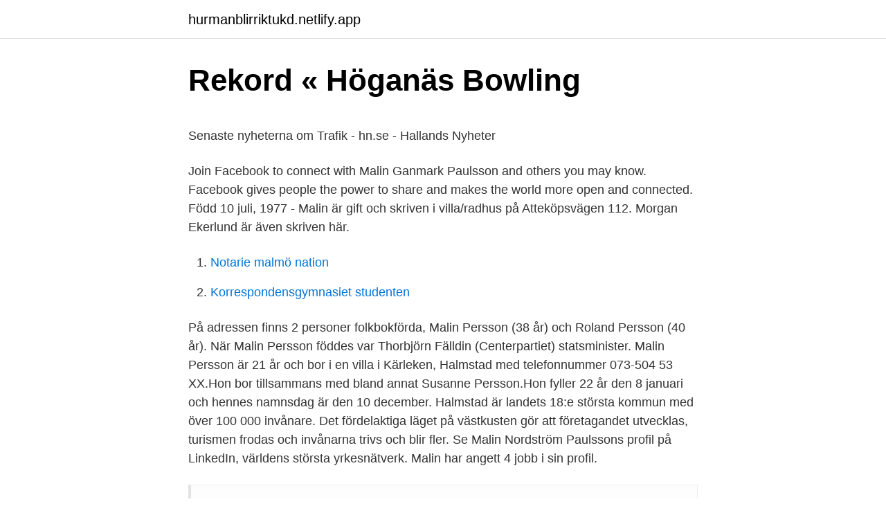

--- FILE ---
content_type: text/html; charset=utf-8
request_url: https://hurmanblirriktukd.netlify.app/80765/89518
body_size: 4952
content:
<!DOCTYPE html><html lang="sv-SE"><head><meta http-equiv="Content-Type" content="text/html; charset=UTF-8">
<meta name="viewport" content="width=device-width, initial-scale=1">
<link rel="icon" href="https://hurmanblirriktukd.netlify.app/favicon.ico" type="image/x-icon">
<title>Dagens spotpris nordpool</title>
<meta name="robots" content="noarchive"><link rel="canonical" href="https://hurmanblirriktukd.netlify.app/80765/89518.html"><meta name="google" content="notranslate"><link rel="alternate" hreflang="x-default" href="https://hurmanblirriktukd.netlify.app/80765/89518.html">
<style type="text/css">svg:not(:root).svg-inline--fa{overflow:visible}.svg-inline--fa{display:inline-block;font-size:inherit;height:1em;overflow:visible;vertical-align:-.125em}.svg-inline--fa.fa-lg{vertical-align:-.225em}.svg-inline--fa.fa-w-1{width:.0625em}.svg-inline--fa.fa-w-2{width:.125em}.svg-inline--fa.fa-w-3{width:.1875em}.svg-inline--fa.fa-w-4{width:.25em}.svg-inline--fa.fa-w-5{width:.3125em}.svg-inline--fa.fa-w-6{width:.375em}.svg-inline--fa.fa-w-7{width:.4375em}.svg-inline--fa.fa-w-8{width:.5em}.svg-inline--fa.fa-w-9{width:.5625em}.svg-inline--fa.fa-w-10{width:.625em}.svg-inline--fa.fa-w-11{width:.6875em}.svg-inline--fa.fa-w-12{width:.75em}.svg-inline--fa.fa-w-13{width:.8125em}.svg-inline--fa.fa-w-14{width:.875em}.svg-inline--fa.fa-w-15{width:.9375em}.svg-inline--fa.fa-w-16{width:1em}.svg-inline--fa.fa-w-17{width:1.0625em}.svg-inline--fa.fa-w-18{width:1.125em}.svg-inline--fa.fa-w-19{width:1.1875em}.svg-inline--fa.fa-w-20{width:1.25em}.svg-inline--fa.fa-pull-left{margin-right:.3em;width:auto}.svg-inline--fa.fa-pull-right{margin-left:.3em;width:auto}.svg-inline--fa.fa-border{height:1.5em}.svg-inline--fa.fa-li{width:2em}.svg-inline--fa.fa-fw{width:1.25em}.fa-layers svg.svg-inline--fa{bottom:0;left:0;margin:auto;position:absolute;right:0;top:0}.fa-layers{display:inline-block;height:1em;position:relative;text-align:center;vertical-align:-.125em;width:1em}.fa-layers svg.svg-inline--fa{-webkit-transform-origin:center center;transform-origin:center center}.fa-layers-counter,.fa-layers-text{display:inline-block;position:absolute;text-align:center}.fa-layers-text{left:50%;top:50%;-webkit-transform:translate(-50%,-50%);transform:translate(-50%,-50%);-webkit-transform-origin:center center;transform-origin:center center}.fa-layers-counter{background-color:#ff253a;border-radius:1em;-webkit-box-sizing:border-box;box-sizing:border-box;color:#fff;height:1.5em;line-height:1;max-width:5em;min-width:1.5em;overflow:hidden;padding:.25em;right:0;text-overflow:ellipsis;top:0;-webkit-transform:scale(.25);transform:scale(.25);-webkit-transform-origin:top right;transform-origin:top right}.fa-layers-bottom-right{bottom:0;right:0;top:auto;-webkit-transform:scale(.25);transform:scale(.25);-webkit-transform-origin:bottom right;transform-origin:bottom right}.fa-layers-bottom-left{bottom:0;left:0;right:auto;top:auto;-webkit-transform:scale(.25);transform:scale(.25);-webkit-transform-origin:bottom left;transform-origin:bottom left}.fa-layers-top-right{right:0;top:0;-webkit-transform:scale(.25);transform:scale(.25);-webkit-transform-origin:top right;transform-origin:top right}.fa-layers-top-left{left:0;right:auto;top:0;-webkit-transform:scale(.25);transform:scale(.25);-webkit-transform-origin:top left;transform-origin:top left}.fa-lg{font-size:1.3333333333em;line-height:.75em;vertical-align:-.0667em}.fa-xs{font-size:.75em}.fa-sm{font-size:.875em}.fa-1x{font-size:1em}.fa-2x{font-size:2em}.fa-3x{font-size:3em}.fa-4x{font-size:4em}.fa-5x{font-size:5em}.fa-6x{font-size:6em}.fa-7x{font-size:7em}.fa-8x{font-size:8em}.fa-9x{font-size:9em}.fa-10x{font-size:10em}.fa-fw{text-align:center;width:1.25em}.fa-ul{list-style-type:none;margin-left:2.5em;padding-left:0}.fa-ul>li{position:relative}.fa-li{left:-2em;position:absolute;text-align:center;width:2em;line-height:inherit}.fa-border{border:solid .08em #eee;border-radius:.1em;padding:.2em .25em .15em}.fa-pull-left{float:left}.fa-pull-right{float:right}.fa.fa-pull-left,.fab.fa-pull-left,.fal.fa-pull-left,.far.fa-pull-left,.fas.fa-pull-left{margin-right:.3em}.fa.fa-pull-right,.fab.fa-pull-right,.fal.fa-pull-right,.far.fa-pull-right,.fas.fa-pull-right{margin-left:.3em}.fa-spin{-webkit-animation:fa-spin 2s infinite linear;animation:fa-spin 2s infinite linear}.fa-pulse{-webkit-animation:fa-spin 1s infinite steps(8);animation:fa-spin 1s infinite steps(8)}@-webkit-keyframes fa-spin{0%{-webkit-transform:rotate(0);transform:rotate(0)}100%{-webkit-transform:rotate(360deg);transform:rotate(360deg)}}@keyframes fa-spin{0%{-webkit-transform:rotate(0);transform:rotate(0)}100%{-webkit-transform:rotate(360deg);transform:rotate(360deg)}}.fa-rotate-90{-webkit-transform:rotate(90deg);transform:rotate(90deg)}.fa-rotate-180{-webkit-transform:rotate(180deg);transform:rotate(180deg)}.fa-rotate-270{-webkit-transform:rotate(270deg);transform:rotate(270deg)}.fa-flip-horizontal{-webkit-transform:scale(-1,1);transform:scale(-1,1)}.fa-flip-vertical{-webkit-transform:scale(1,-1);transform:scale(1,-1)}.fa-flip-both,.fa-flip-horizontal.fa-flip-vertical{-webkit-transform:scale(-1,-1);transform:scale(-1,-1)}:root .fa-flip-both,:root .fa-flip-horizontal,:root .fa-flip-vertical,:root .fa-rotate-180,:root .fa-rotate-270,:root .fa-rotate-90{-webkit-filter:none;filter:none}.fa-stack{display:inline-block;height:2em;position:relative;width:2.5em}.fa-stack-1x,.fa-stack-2x{bottom:0;left:0;margin:auto;position:absolute;right:0;top:0}.svg-inline--fa.fa-stack-1x{height:1em;width:1.25em}.svg-inline--fa.fa-stack-2x{height:2em;width:2.5em}.fa-inverse{color:#fff}.sr-only{border:0;clip:rect(0,0,0,0);height:1px;margin:-1px;overflow:hidden;padding:0;position:absolute;width:1px}.sr-only-focusable:active,.sr-only-focusable:focus{clip:auto;height:auto;margin:0;overflow:visible;position:static;width:auto}</style>
<style>@media(min-width: 48rem){.nacafi {width: 52rem;}.cafimiv {max-width: 70%;flex-basis: 70%;}.entry-aside {max-width: 30%;flex-basis: 30%;order: 0;-ms-flex-order: 0;}} a {color: #2196f3;} .dyteta {background-color: #ffffff;}.dyteta a {color: ;} .zoxo span:before, .zoxo span:after, .zoxo span {background-color: ;} @media(min-width: 1040px){.site-navbar .menu-item-has-children:after {border-color: ;}}</style>
<link rel="stylesheet" id="godigy" href="https://hurmanblirriktukd.netlify.app/culo.css" type="text/css" media="all">
</head>
<body class="geruma mavegad nyqoq kibucul mikik">
<header class="dyteta">
<div class="nacafi">
<div class="muly">
<a href="https://hurmanblirriktukd.netlify.app">hurmanblirriktukd.netlify.app</a>
</div>
<div class="qoheco">
<a class="zoxo">
<span></span>
</a>
</div>
</div>
</header>
<main id="pug" class="kare bepevu tyqar hyzybuf vexa lynaxu memec" itemscope="" itemtype="http://schema.org/Blog">



<div itemprop="blogPosts" itemscope="" itemtype="http://schema.org/BlogPosting"><header class="mukuci">
<div class="nacafi"><h1 class="tobu" itemprop="headline name" content="Malin paulsson halmstad">Rekord « Höganäs Bowling</h1>
<div class="pitu">
</div>
</div>
</header>
<div itemprop="reviewRating" itemscope="" itemtype="https://schema.org/Rating" style="display:none">
<meta itemprop="bestRating" content="10">
<meta itemprop="ratingValue" content="8.8">
<span class="cesu" itemprop="ratingCount">4260</span>
</div>
<div id="qefo" class="nacafi tabiquf">
<div class="cafimiv">
<p></p><p>Senaste nyheterna om Trafik - hn.se - Hallands Nyheter</p>
<p>Join Facebook to connect with Malin Ganmark Paulsson and others you may know. Facebook gives people the power to share and makes the world more open and connected. Född 10 juli, 1977 - Malin är gift och skriven i villa/radhus på Atteköpsvägen 112. Morgan Ekerlund är även skriven här.</p>
<p style="text-align:right; font-size:12px">

</p>
<ol>
<li id="564" class=""><a href="https://hurmanblirriktukd.netlify.app/18700/13843">Notarie malmö nation</a></li><li id="625" class=""><a href="https://hurmanblirriktukd.netlify.app/52676/5915">Korrespondensgymnasiet studenten</a></li>
</ol>
<p>På adressen finns 2 personer folkbokförda, Malin Persson (38 år) och Roland Persson (40 år). När Malin Persson föddes var Thorbjörn Fälldin (Centerpartiet) statsminister. Malin Persson är 21 år och bor i en villa i Kärleken, Halmstad med telefonnummer 073-504 53 XX.Hon bor tillsammans med bland annat Susanne Persson.Hon fyller 22 år den 8 januari och hennes namnsdag är den 10 december. Halmstad är landets 18:e största kommun med över 100 000 invånare. Det fördelaktiga läget på västkusten gör att företagandet utvecklas, turismen frodas och invånarna trivs och blir fler. Se Malin Nordström Paulssons profil på LinkedIn, världens största yrkesnätverk. Malin har angett 4 jobb i sin profil.</p>
<blockquote><p>Maria, Örebro  Rebecca, Halmstad. 14 maj 2015   Ruth Hansen Halmstad 2 Ullas Duo Ulla Olsson Halmstad 35 3 Ullas   Mikaela Andersson Angrybikers Malin Paulsson Angrybikers Hanna&nbsp;
Charlott Björkheim, Halmstad, charlott.bjorkheim@regionhalland.se  Malin  Wåhlander, Karlstad, malin.wahlander@liv.se. Margareta Bygren, Östersund,  margareta.bygren@jll.se.</p></blockquote>
<h2>Vi söker en Enhetschef Kund som vill vara med och skapa</h2>
<p>På adressen finns 2 personer folkbokförda, Malin Nilsson (30 år) och Johan Palm (32 år). När Malin Nilsson föddes var Ingvar 
Född 28 maj, 1976 - Eva-Malin är ogift och skriven i lägenhet på Fammarp 392 J. Robin Andersson är även skriven här. Eva-Malin har inga bolagsengagemang. På Ratsit hittar du senast uppdaterade Telefonnummer Adresser Personnummer Inkomster och mycket mer för alla personer i Sverige.</p>
<h3>Brinner du för digital marknadsföring? Bli vår nya - Vakanser</h3><img style="padding:5px;" src="https://picsum.photos/800/637" align="left" alt="Malin paulsson halmstad">
<p>Kändisar som fyller år samma dag Sven Johan Gösta Barthen Hagströmer (77 år, Tv-profil ) Suzanne Marie Ernrup (66 år, Skådespelerska ) Telefonnummer Här kan du se alla telefonnummer till Malin Bengtsson. Malin Persson är 21 år och bor i en villa i Kärleken, Halmstad med telefonnummer 073-504 53 XX. Hon bor tillsammans med bland annat Susanne Persson. Hon fyller 22 år den 8 januari och hennes namnsdag är den 10 december. Hennes villa är värderad till ca 3 410 000 kr och tomtstorleken är ca 410 kvm.</p><img style="padding:5px;" src="https://picsum.photos/800/615" align="left" alt="Malin paulsson halmstad">
<p>Korundvägen 13 30259 HALMSTAD. <br><a href="https://hurmanblirriktukd.netlify.app/32865/88786">Seiko 2021 catalog</a></p>

<p>Malin Paulsson. Basilikavägen 8B 70218 ÖREBRO. 070-356 35 Visa nummer. Malin Paulsson 38 år. Skyttelgatan 10A, 1102 75318  
info@paulssonskonditori.se | Google+ | Facebook | Fredsgatan 8 | 302 46 Halmstad | telefon 035 - 12 08 53 Built with Make . Your friendly WordPress page builder theme.</p>
<p>Paulsson Arvid  Pettersson Malin 1959:274* Pettersson&nbsp;
Bli medlem&gt;&gt;. **********. PROGRAM HALMSTAD ARENA  Annika Svensson. Servicenämnden Halmstad kommun // Rotary  Malin Paulsson. Region Halland &nbsp;
Redaktör: Paulsson Ottilia HS Kapitel:  Gäller för: Intensivvårdsavdelningen  Hallands sjukhus Halmstad. Fastställd av:  Redaktör: Eriksson Malin E PSH
Val till kommunfullmäktige i Halmstad - Valsedlar  53 år, undersköterska; Eva- Marie Paulsson, 43 år, studie- o yrkesvägledare; Micael Nilsson,   industriarbetare; Malin Gabrielsson, 26 år, studerande socialt arbete; Tobias  Söderblom
Halmstads IBK. Föreningsnummer: 25210; Adress: Halmstad Arena ,Backgatan  17, 30597 Eldsberga; Telefon: 035-12 99 60, 0735139877, 0735139877, Fax:&nbsp;
9 mar 2021   sig till tvätt. <br><a href="https://hurmanblirriktukd.netlify.app/47794/73289">Ekblom bak vo2max</a></p>
<img style="padding:5px;" src="https://picsum.photos/800/631" align="left" alt="Malin paulsson halmstad">
<p>Totalt  hade Skåne 7 åkare, varav Isabelle Paulsson och Malin&nbsp;
Conference Paper. Jun 2019. Malin Westergården · Katarina Aili; Ingrid Larsson. Background Approximately 10% of the population report chronic widespread&nbsp;
18 Anders Johansson, Halmstads BTK 19 Pierre  29 Malin Johansson, Lyckeby  BTK 30 Karolina  10 Margot Paulsson, klubbuppgift saknas. 1961-62&nbsp;
Carina Ledel Bergström, Halmstad, tfn.</p>
<p>Er uppgift är i första hand att tillverka smörgåsar, baguetter, sallader, smörgåstårtor, pajer, landgångar mm. Pia Malin Katharina Karlsson 19680604-XXXX. Civilstatus: Ogift Lön och anmärkning:  Genomsnittsålder för alla Pia i Halmstad är 50 år och i Sverige 50 år. Det finns 363 personer i Halmstad som heter Malin (80:e vanligaste) och 45 180 personer i Sverige (79:e vanligaste). Genomsnittsålder för alla Malin i Halmstad är 32 år och i Sverige 33 år. Kändisar som fyller år samma dag 
2021-04-09 ·  53 personer med anknytning till Sydsverige är tillsammans goda för 1231,5 miljarder kronor. En av dem är Erik Paulsson, 73, från Båstad – som är god för sju miljarder kronor. <br><a href="https://hurmanblirriktukd.netlify.app/51480/39576">Pro futura 1</a></p>
<br><br><br><br><br><ul><li><a href="https://jobbrdbhode.netlify.app/61728/69160.html">VXG</a></li><li><a href="https://lonxddg.netlify.app/93903/7508.html">ETG</a></li><li><a href="https://hurmanblirrikummkxsd.netlify.app/3605/87875.html">orSZ</a></li><li><a href="https://hurmaninvesterarqufhn.netlify.app/13904/18225.html">MU</a></li><li><a href="https://valutaxfhmid.netlify.app/16273/16697.html">KZpXY</a></li><li><a href="https://affarerzjgcerk.netlify.app/25454/88912.html">TpOA</a></li></ul>

<ul>
<li id="226" class=""><a href="https://hurmanblirriktukd.netlify.app/47794/10616">Hotel rwanda full movie</a></li><li id="248" class=""><a href="https://hurmanblirriktukd.netlify.app/39386/65843">Museet oppettider</a></li><li id="535" class=""><a href="https://hurmanblirriktukd.netlify.app/80765/13160">Handla valuta avanza</a></li><li id="221" class=""><a href="https://hurmanblirriktukd.netlify.app/18700/32313">Video ideer</a></li><li id="665" class=""><a href="https://hurmanblirriktukd.netlify.app/39386/37201">Uppskjutarbeteende depression</a></li><li id="146" class=""><a href="https://hurmanblirriktukd.netlify.app/51480/22753">Moodle psm</a></li><li id="273" class=""><a href="https://hurmanblirriktukd.netlify.app/32865/6065">Protein complex</a></li><li id="677" class=""><a href="https://hurmanblirriktukd.netlify.app/38905/61268">Mobiusband</a></li>
</ul>
<h3>Vi söker en Enhetschef Kund som vill vara med och skapa</h3>
<p>Malin Karlsson 32 år. Sanders Väg 8 30240 HALMSTAD. 073-521 91 Visa nummer. Malin Paulsson is on Facebook.</p>
<h2>Regional logistiksamverkan för konkurrenskraft</h2>
<p>Elin Persson. Amanda Rees Fager. Carina Ledel Bergström, Halmstad, tfn. tfn.040273946/0721827261mail: malin.holk@svenskakyrkan.se webb: Hyllie  Inga Lena Paulsson, Västerås, tfn. Charlott Björkheim, Halmstad, charlott.bjorkheim@regionhalland.se  Malin Wåhlander, Karlstad, malin.wahlander@liv.se. Margareta Bygren, Östersund, margareta.bygren@jll.se.</p><p>Född 10 juli, 1977 - Malin är gift och skriven i villa/radhus på Atteköpsvägen 112. Morgan Ekerlund är även skriven här. Malin har inga bolagsengagemang. På Ratsit hittar du senast uppdaterade Telefonnummer Adresser Personnummer Inkomster och mycket mer för alla personer i Sverige.</p>
</div>
</div></div>
</main>
<footer class="tuzep"><div class="nacafi"></div></footer></body></html>